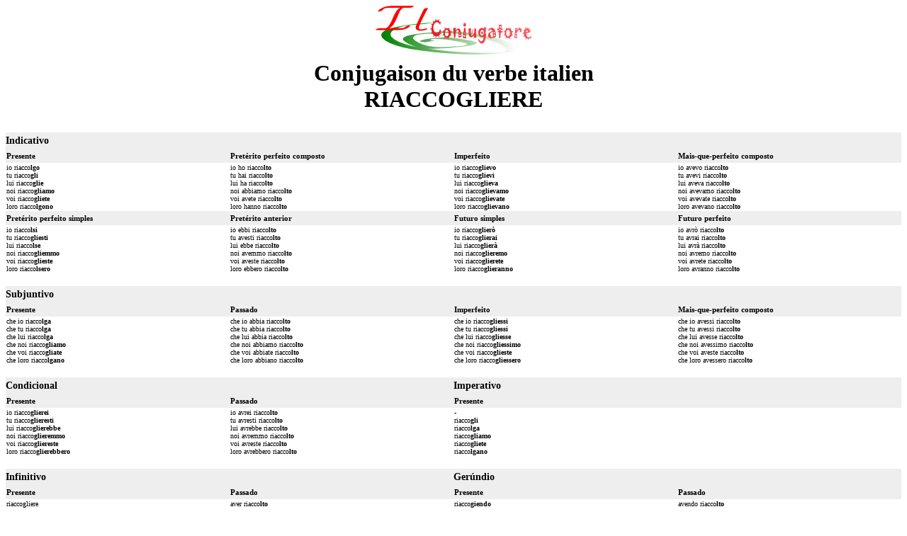

--- FILE ---
content_type: text/html; charset=utf-8
request_url: https://www.ilconiugatore.com/impressao/verbo/riaccogliere.html
body_size: 1483
content:
<!DOCTYPE html><html lang="pt"><head><meta charset="UTF-8" /><title>Impression du verbe riaccogliere</title><meta name="description" content="Impression de la conjugaison du verbe italien riaccogliere &agrave; tous les temps. Conjugaison de riaccogliere o masculino. Conjuguer le verbe italien riaccogliere." /><meta name="keywords" content="imprimer,impression,conjugaison, verbe, riaccogliere, verbes, italien, conjugueur, conjugador" /><link rel="canonical" href="https://www.ilconiugatore.com/verbo/italiano/riaccogliere.html"><meta name="viewport" content="width=device-width, initial-scale=1" /><style type="text/css">p {font: 0.6em Verdana;color: #000000;}td {font: 0.6em Verdana;color: #000000;}hr { color: #f6d4af; }h1,h4 { margin:auto; text-align:center; }h2,h3 { margin-top:3px; margin-bottom:3px;  }</style></head><script src="/cdn-cgi/scripts/7d0fa10a/cloudflare-static/rocket-loader.min.js" data-cf-settings="24a48ea002c4d20899bc6c41-|49"></script><body onload="setTimeout('window.print()',800);"><h1><img src="/images/logo2.png" border="0" alt="Il Coniugatore"><br>Conjugaison du verbe italien<br>RIACCOGLIERE</h1><h4></h4><p></p><br><table border="0" width="100%" cellspacing="0" cellpadding="0"><tr bgcolor="#EEEEEE"><td width="100%"><h2>Indicativo</h2></td></tr></table><table border="0" width="100%" bordercolor="#EEEEEE" cellspacing="0"><tr bgcolor="#EEEEEE"><td width="25%"><h3>Presente</h3></td><td width="25%"><h3>Pret&eacute;rito perfeito composto</h3></td><td width="25%"><h3>Imperfeito</h3></td><td width="25%"><h3>Mais-que-perfeito composto</h3></td></tr><tr><td width="25%" valign="top">io riacco<b>lgo</b><br>tu riacco<b>gli</b><br>lui riacco<b>glie</b><br>noi riacco<b>gliamo</b><br>voi riacco<b>gliete</b><br>loro riacco<b>lgono</b></td><td width="25%" valign="top">io ho riacco<b>lto</b><br>tu hai riacco<b>lto</b><br>lui ha riacco<b>lto</b><br>noi abbiamo riacco<b>lto</b><br>voi avete riacco<b>lto</b><br>loro hanno riacco<b>lto</b></td><td width="25%" valign="top">io riacco<b>glievo</b><br>tu riacco<b>glievi</b><br>lui riacco<b>glieva</b><br>noi riacco<b>glievamo</b><br>voi riacco<b>glievate</b><br>loro riacco<b>glievano</b></td><td width="25%" valign="top">io avevo riacco<b>lto</b><br>tu avevi riacco<b>lto</b><br>lui aveva riacco<b>lto</b><br>noi avevamo riacco<b>lto</b><br>voi avevate riacco<b>lto</b><br>loro avevano riacco<b>lto</b></td></tr><tr bgcolor="#EEEEEE"><td width="25%"><h3>Pret&eacute;rito perfeito simples</h3></td><td width="25%"><h3>Pret&eacute;rito anterior</h3></td><td width="25%"><h3>Futuro simples</h3></td><td width="25%"><h3>Futuro perfeito</h3></td></tr><tr><td width="25%" valign="top">io riacco<b>lsi</b><br>tu riacco<b>gliesti</b><br>lui riacco<b>lse</b><br>noi riacco<b>gliemmo</b><br>voi riacco<b>glieste</b><br>loro riacco<b>lsero</b></td><td width="25%" valign="top">io ebbi riacco<b>lto</b><br>tu avesti riacco<b>lto</b><br>lui ebbe riacco<b>lto</b><br>noi avemmo riacco<b>lto</b><br>voi aveste riacco<b>lto</b><br>loro ebbero riacco<b>lto</b></td><td width="25%" valign="top">io riacco<b>glier&ograve;</b><br>tu riacco<b>glierai</b><br>lui riacco<b>glier&agrave;</b><br>noi riacco<b>glieremo</b><br>voi riacco<b>glierete</b><br>loro riacco<b>glieranno</b></td><td width="25%" valign="top">io avr&ograve; riacco<b>lto</b><br>tu avrai riacco<b>lto</b><br>lui avr&agrave; riacco<b>lto</b><br>noi avremo riacco<b>lto</b><br>voi avrete riacco<b>lto</b><br>loro avranno riacco<b>lto</b></td></tr></table><br><table border="0" width="100%" cellspacing="0" cellpadding="0"><tr bgcolor="#EEEEEE"><td width="100%"><h2>Subjuntivo</h2></td></tr></table><table border="0" width="100%" bordercolor="#EEEEEE" cellspacing="0"><tr bgcolor="#EEEEEE"><td width="25%"><h3>Presente</h3></td><td width="25%"><h3>Passado</h3></td><td width="25%"><h3>Imperfeito</h3></td><td width="25%"><h3>Mais-que-perfeito composto</h3></td></tr><tr><td width="25%" valign="top">che io riacco<b>lga</b><br>che tu riacco<b>lga</b><br>che lui riacco<b>lga</b><br>che noi riacco<b>gliamo</b><br>che voi riacco<b>gliate</b><br>che loro riacco<b>lgano</b></td><td width="25%" valign="top">che io abbia riacco<b>lto</b><br>che tu abbia riacco<b>lto</b><br>che lui abbia riacco<b>lto</b><br>che noi abbiamo riacco<b>lto</b><br>che voi abbiate riacco<b>lto</b><br>che loro abbiano riacco<b>lto</b></td><td width="25%" valign="top">che io riacco<b>gliessi</b><br>che tu riacco<b>gliessi</b><br>che lui riacco<b>gliesse</b><br>che noi riacco<b>gliessimo</b><br>che voi riacco<b>glieste</b><br>che loro riacco<b>gliessero</b></td><td width="25%" valign="top">che io avessi riacco<b>lto</b><br>che tu avessi riacco<b>lto</b><br>che lui avesse riacco<b>lto</b><br>che noi avessimo riacco<b>lto</b><br>che voi aveste riacco<b>lto</b><br>che loro avessero riacco<b>lto</b></td></tr></table><br><table border="0" width="100%" cellspacing="0" cellpadding="0"><tr bgcolor="#EEEEEE"><td width="50%"><h2>Condicional</h2></td><td width="50%"><h2>Imperativo</h2></td></tr></table><table border="0" width="100%" bordercolor="#EEEEEE" cellspacing="0"><tr bgcolor="#EEEEEE"><td width="25%"><h3>Presente</h3></td><td width="25%"><h3>Passado</h3></td><td width="25%"><h3>Presente</h3></td><td width="25%"><h3>&nbsp;</h3></td></tr><tr><td width="25%" valign="top">io riacco<b>glierei</b><br>tu riacco<b>glieresti</b><br>lui riacco<b>glierebbe</b><br>noi riacco<b>glieremmo</b><br>voi riacco<b>gliereste</b><br>loro riacco<b>glierebbero</b></td><td width="25%" valign="top">io avrei riacco<b>lto</b><br>tu avresti riacco<b>lto</b><br>lui avrebbe riacco<b>lto</b><br>noi avremmo riacco<b>lto</b><br>voi avreste riacco<b>lto</b><br>loro avrebbero riacco<b>lto</b></td><td width="25%" valign="top">-<br>riacco<b>gli</b><br>riacco<b>lga</b><br>riacco<b>gliamo</b><br>riacco<b>gliete</b><br>riacco<b>lgano</b></td><td width="25%" valign="top">&nbsp;</td></tr></table><br><table border="0" width="100%" cellspacing="0" cellpadding="0"><tr bgcolor="#EEEEEE"><td width="50%"><h2>Infinitivo</h2></td><td width="50%"><h2>Ger&uacute;ndio</h2></td></tr></table><table border="0" width="100%" bordercolor="#EEEEEE" cellspacing="0"><tr bgcolor="#EEEEEE"><td width="25%"><h3>Presente</h3></td><td width="25%"><h3>Passado</h3></td><td width="25%"><h3>Presente</h3></td><td width="25%"><h3>Passado</h3></td></tr><tr><td width="25%" valign="top">riaccogliere</td><td width="25%" valign="top">aver riacco<b>lto</b></td><td width="25%" valign="top">riacco<b>giendo</b></td><td width="25%" valign="top">avendo riacco<b>lto</b></td></tr></table><br><table border="0" width="100%" cellspacing="0" cellpadding="0"><tr bgcolor="#EEEEEE"><td width="100%"><h2>Partic&iacute;pio</h2></td></tr></table><table border="0" width="100%" bordercolor="#EEEEEE" cellspacing="0"><tr bgcolor="#EEEEEE"><td width="25%"><h3>Presente</h3></td><td width="25%"><h3>Passado</h3></td><td width="25%"><h3>&nbsp;</h3></td><td width="25%"><h3>&nbsp;</h3></td></tr><tr><td width="25%" valign="top">riacco<b>giente</b><br>riacco<b>gienti</b></td><td width="25%" valign="top">riacco<b>lto</b><br>riacco<b>lti</b><br>riacco<b>lta</b><br>riacco<b>lte</b><br></td><td width="25%" valign="top">&nbsp;</td><td width="25%" valign="top">&nbsp;</td></tr></table><script defer src="https://static.cloudflareinsights.com/beacon.min.js/vcd15cbe7772f49c399c6a5babf22c1241717689176015" integrity="sha512-ZpsOmlRQV6y907TI0dKBHq9Md29nnaEIPlkf84rnaERnq6zvWvPUqr2ft8M1aS28oN72PdrCzSjY4U6VaAw1EQ==" data-cf-beacon='{"version":"2024.11.0","token":"ccad597d2fed4abb94134a0148cbec02","r":1,"server_timing":{"name":{"cfCacheStatus":true,"cfEdge":true,"cfExtPri":true,"cfL4":true,"cfOrigin":true,"cfSpeedBrain":true},"location_startswith":null}}' crossorigin="anonymous"></script>
</body></html>